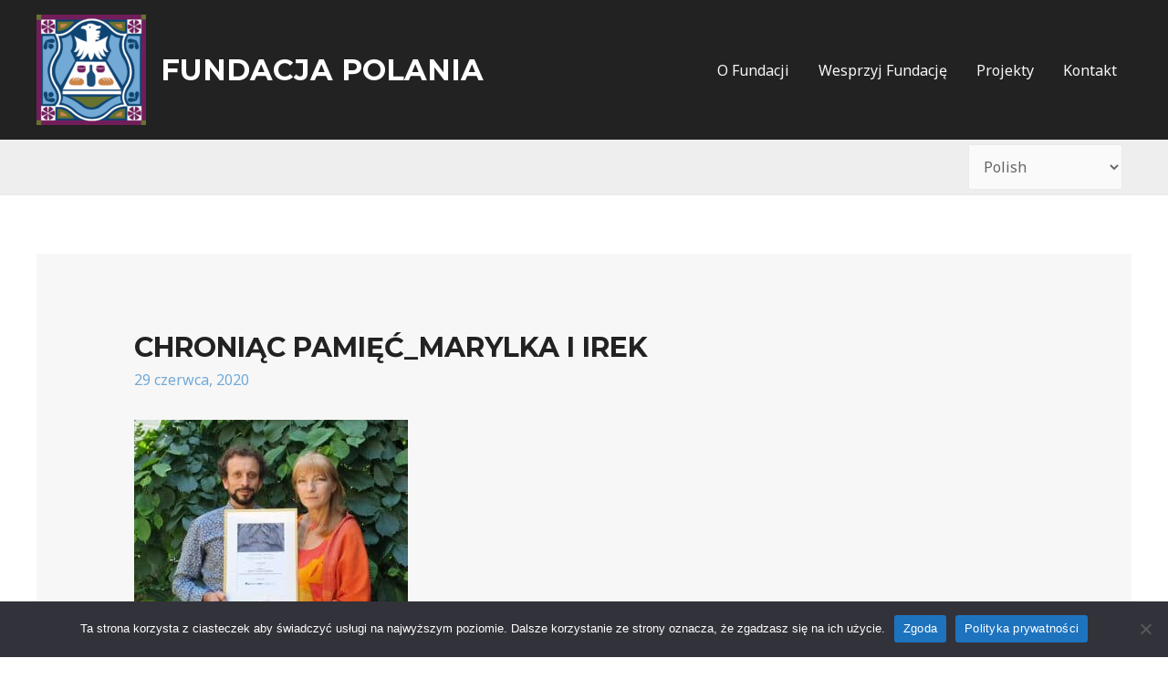

--- FILE ---
content_type: text/html; charset=UTF-8
request_url: https://fundacjapolania.pl/nasze-projekty/nagroda-chroniac-pamiec/attachment/chroniac-pamiec_marylka-i-irek/
body_size: 6537
content:
<!DOCTYPE html><html lang="pl-PL"><head><meta charset="UTF-8"><link rel="preconnect" href="https://fonts.gstatic.com/" crossorigin /><meta name="viewport" content="width=device-width, initial-scale=1"><link rel="profile" href="https://gmpg.org/xfn/11"><meta name='robots' content='index, follow, max-image-preview:large, max-snippet:-1, max-video-preview:-1' /><title>CHRONIĄC PAMIĘĆ_MARYLKA I IREK - FUNDACJA POLANIA</title><link rel="canonical" href="https://fundacjapolania.pl/nasze-projekty/nagroda-chroniac-pamiec/attachment/chroniac-pamiec_marylka-i-irek/" /><meta property="og:locale" content="pl_PL" /><meta property="og:type" content="article" /><meta property="og:title" content="CHRONIĄC PAMIĘĆ_MARYLKA I IREK - FUNDACJA POLANIA" /><meta property="og:url" content="https://fundacjapolania.pl/nasze-projekty/nagroda-chroniac-pamiec/attachment/chroniac-pamiec_marylka-i-irek/" /><meta property="og:site_name" content="FUNDACJA POLANIA" /><meta property="og:image" content="https://fundacjapolania.pl/nasze-projekty/nagroda-chroniac-pamiec/attachment/chroniac-pamiec_marylka-i-irek" /><meta property="og:image:width" content="2560" /><meta property="og:image:height" content="1933" /><meta property="og:image:type" content="image/jpeg" /> <script type="application/ld+json" class="yoast-schema-graph">{"@context":"https://schema.org","@graph":[{"@type":"WebPage","@id":"https://fundacjapolania.pl/nasze-projekty/nagroda-chroniac-pamiec/attachment/chroniac-pamiec_marylka-i-irek/","url":"https://fundacjapolania.pl/nasze-projekty/nagroda-chroniac-pamiec/attachment/chroniac-pamiec_marylka-i-irek/","name":"CHRONIĄC PAMIĘĆ_MARYLKA I IREK - FUNDACJA POLANIA","isPartOf":{"@id":"https://fundacjapolania.pl/#website"},"primaryImageOfPage":{"@id":"https://fundacjapolania.pl/nasze-projekty/nagroda-chroniac-pamiec/attachment/chroniac-pamiec_marylka-i-irek/#primaryimage"},"image":{"@id":"https://fundacjapolania.pl/nasze-projekty/nagroda-chroniac-pamiec/attachment/chroniac-pamiec_marylka-i-irek/#primaryimage"},"thumbnailUrl":"https://fundacjapolania.pl/wp-content/uploads/2020/06/CHRONIĄC-PAMIĘĆ_MARYLKA-I-IREK-scaled.jpg","datePublished":"2020-06-29T08:05:12+00:00","breadcrumb":{"@id":"https://fundacjapolania.pl/nasze-projekty/nagroda-chroniac-pamiec/attachment/chroniac-pamiec_marylka-i-irek/#breadcrumb"},"inLanguage":"pl-PL","potentialAction":[{"@type":"ReadAction","target":["https://fundacjapolania.pl/nasze-projekty/nagroda-chroniac-pamiec/attachment/chroniac-pamiec_marylka-i-irek/"]}]},{"@type":"ImageObject","inLanguage":"pl-PL","@id":"https://fundacjapolania.pl/nasze-projekty/nagroda-chroniac-pamiec/attachment/chroniac-pamiec_marylka-i-irek/#primaryimage","url":"https://fundacjapolania.pl/wp-content/uploads/2020/06/CHRONIĄC-PAMIĘĆ_MARYLKA-I-IREK-scaled.jpg","contentUrl":"https://fundacjapolania.pl/wp-content/uploads/2020/06/CHRONIĄC-PAMIĘĆ_MARYLKA-I-IREK-scaled.jpg","width":2560,"height":1933},{"@type":"BreadcrumbList","@id":"https://fundacjapolania.pl/nasze-projekty/nagroda-chroniac-pamiec/attachment/chroniac-pamiec_marylka-i-irek/#breadcrumb","itemListElement":[{"@type":"ListItem","position":1,"name":"START","item":"https://fundacjapolania.pl/"},{"@type":"ListItem","position":2,"name":"NASZE PROJEKTY","item":"https://fundacjapolania.pl/category/nasze-projekty/"},{"@type":"ListItem","position":3,"name":"WYDARZENIA KULTURALNE","item":"https://fundacjapolania.pl/category/nasze-projekty/wydarzenia-kulturalne/"},{"@type":"ListItem","position":4,"name":"Nagroda &#8220;Chroniąc Pamięć&#8221;","item":"https://fundacjapolania.pl/nasze-projekty/nagroda-chroniac-pamiec/"},{"@type":"ListItem","position":5,"name":"CHRONIĄC PAMIĘĆ_MARYLKA I IREK"}]},{"@type":"WebSite","@id":"https://fundacjapolania.pl/#website","url":"https://fundacjapolania.pl/","name":"FUNDACJA POLANIA","description":"POLANIA","publisher":{"@id":"https://fundacjapolania.pl/#organization"},"potentialAction":[{"@type":"SearchAction","target":{"@type":"EntryPoint","urlTemplate":"https://fundacjapolania.pl/?s={search_term_string}"},"query-input":{"@type":"PropertyValueSpecification","valueRequired":true,"valueName":"search_term_string"}}],"inLanguage":"pl-PL"},{"@type":"Organization","@id":"https://fundacjapolania.pl/#organization","name":"FUNDACJA POLANIA","url":"https://fundacjapolania.pl/","logo":{"@type":"ImageObject","inLanguage":"pl-PL","@id":"https://fundacjapolania.pl/#/schema/logo/image/","url":"https://fundacjapolania.pl/wp-content/uploads/2014/06/Fundacja-Polania_logotyp-samo.png","contentUrl":"https://fundacjapolania.pl/wp-content/uploads/2014/06/Fundacja-Polania_logotyp-samo.png","width":744,"height":748,"caption":"FUNDACJA POLANIA"},"image":{"@id":"https://fundacjapolania.pl/#/schema/logo/image/"}}]}</script> <link rel='dns-prefetch' href='//fonts.googleapis.com' /><link rel="alternate" type="application/rss+xml" title="FUNDACJA POLANIA &raquo; Kanał z wpisami" href="https://fundacjapolania.pl/feed/" /><link rel="alternate" type="application/rss+xml" title="FUNDACJA POLANIA &raquo; Kanał z komentarzami" href="https://fundacjapolania.pl/comments/feed/" /><link rel="alternate" type="application/rss+xml" title="FUNDACJA POLANIA &raquo; CHRONIĄC PAMIĘĆ_MARYLKA I IREK Kanał z komentarzami" href="https://fundacjapolania.pl/nasze-projekty/nagroda-chroniac-pamiec/attachment/chroniac-pamiec_marylka-i-irek/feed/" /> <script src="[data-uri]" defer></script><script data-optimized="1" src="https://fundacjapolania.pl/wp-content/plugins/litespeed-cache/assets/js/webfontloader.min.js" defer></script><link data-optimized="2" rel="stylesheet" href="https://fundacjapolania.pl/wp-content/litespeed/css/b69f9426e1cd1b503b4d64170219a1e8.css?ver=27e31" /><!--[if IE]> <script src="https://fundacjapolania.pl/wp-content/themes/astra/assets/js/minified/flexibility.min.js" id="astra-flexibility-js"></script> <script id="astra-flexibility-js-after">flexibility(document.documentElement);</script> <![endif]--> <script src="https://fundacjapolania.pl/wp-includes/js/jquery/jquery.min.js" id="jquery-core-js"></script> <link rel="https://api.w.org/" href="https://fundacjapolania.pl/wp-json/" /><link rel="alternate" title="JSON" type="application/json" href="https://fundacjapolania.pl/wp-json/wp/v2/media/1286" /><link rel="EditURI" type="application/rsd+xml" title="RSD" href="https://fundacjapolania.pl/xmlrpc.php?rsd" /><meta name="generator" content="WordPress 6.8.2" /><meta name="generator" content="WooCommerce 10.0.4" /><link rel='shortlink' href='https://fundacjapolania.pl/?p=1286' /><link rel="alternate" title="oEmbed (JSON)" type="application/json+oembed" href="https://fundacjapolania.pl/wp-json/oembed/1.0/embed?url=https%3A%2F%2Ffundacjapolania.pl%2Fnasze-projekty%2Fnagroda-chroniac-pamiec%2Fattachment%2Fchroniac-pamiec_marylka-i-irek%2F" /><link rel="alternate" title="oEmbed (XML)" type="text/xml+oembed" href="https://fundacjapolania.pl/wp-json/oembed/1.0/embed?url=https%3A%2F%2Ffundacjapolania.pl%2Fnasze-projekty%2Fnagroda-chroniac-pamiec%2Fattachment%2Fchroniac-pamiec_marylka-i-irek%2F&#038;format=xml" />
<noscript><style>.woocommerce-product-gallery{ opacity: 1 !important; }</style></noscript><meta name="generator" content="Elementor 3.30.3; features: additional_custom_breakpoints; settings: css_print_method-external, google_font-enabled, font_display-auto"><link rel="icon" href="https://fundacjapolania.pl/wp-content/uploads/2014/07/cropped-Fundacja_Polania_pl_400-32x32.png" sizes="32x32" /><link rel="icon" href="https://fundacjapolania.pl/wp-content/uploads/2014/07/cropped-Fundacja_Polania_pl_400-192x192.png" sizes="192x192" /><link rel="apple-touch-icon" href="https://fundacjapolania.pl/wp-content/uploads/2014/07/cropped-Fundacja_Polania_pl_400-180x180.png" /><meta name="msapplication-TileImage" content="https://fundacjapolania.pl/wp-content/uploads/2014/07/cropped-Fundacja_Polania_pl_400-270x270.png" /></head><body data-rsssl=1 itemtype='https://schema.org/Blog' itemscope='itemscope' class="attachment wp-singular attachment-template-default single single-attachment postid-1286 attachmentid-1286 attachment-jpeg wp-custom-logo wp-theme-astra theme-astra cookies-not-set woocommerce-no-js ast-blog-single-style-1 ast-custom-post-type ast-single-post ast-inherit-site-logo-transparent ast-hfb-header ast-desktop ast-separate-container ast-two-container ast-no-sidebar astra-3.7.5 ast-normal-title-enabled elementor-default elementor-kit-442"><a
class="skip-link screen-reader-text"
href="#content"
role="link"
title="Skip to content">
Skip to content</a><div
class="hfeed site" id="page"><header
class="site-header header-main-layout-1 ast-primary-menu-enabled ast-logo-title-inline ast-builder-menu-toggle-icon ast-mobile-header-inline" id="masthead" itemtype="https://schema.org/WPHeader" itemscope="itemscope" itemid="#masthead"		><div id="ast-desktop-header" data-toggle-type="dropdown"><div class="ast-main-header-wrap main-header-bar-wrap "><div class="ast-primary-header-bar ast-primary-header main-header-bar site-header-focus-item" data-section="section-primary-header-builder"><div class="site-primary-header-wrap ast-builder-grid-row-container site-header-focus-item ast-container" data-section="section-primary-header-builder"><div class="ast-builder-grid-row ast-builder-grid-row-has-sides ast-builder-grid-row-no-center"><div class="site-header-primary-section-left site-header-section ast-flex site-header-section-left"><div class="ast-builder-layout-element ast-flex site-header-focus-item" data-section="title_tagline"><div
class="site-branding ast-site-identity" itemtype="https://schema.org/Organization" itemscope="itemscope"				>
<span class="site-logo-img"><a href="https://fundacjapolania.pl/" class="custom-logo-link" rel="home"><img width="120" height="121" src="https://fundacjapolania.pl/wp-content/uploads/2014/06/Fundacja-Polania_logotyp-samo-120x121.png" class="custom-logo" alt="FUNDACJA POLANIA" decoding="async" srcset="https://fundacjapolania.pl/wp-content/uploads/2014/06/Fundacja-Polania_logotyp-samo-120x121.png 1x, https://fundacjapolania.pl/wp-content/uploads/2014/06/Fundacja-Polania_logotyp-samo.png 2x" sizes="(max-width: 120px) 100vw, 120px" /></a></span><div class="ast-site-title-wrap">
<span class="site-title" itemprop="name">
<a href="https://fundacjapolania.pl/" rel="home" itemprop="url" >
FUNDACJA POLANIA
</a>
</span></div></div></div></div><div class="site-header-primary-section-right site-header-section ast-flex ast-grid-right-section"><div class="ast-builder-menu-1 ast-builder-menu ast-flex ast-builder-menu-1-focus-item ast-builder-layout-element site-header-focus-item" data-section="section-hb-menu-1"><div class="ast-main-header-bar-alignment"><div class="main-header-bar-navigation"><nav class="site-navigation ast-flex-grow-1 navigation-accessibility site-header-focus-item" id="primary-site-navigation" aria-label="Site Navigation" itemtype="https://schema.org/SiteNavigationElement" itemscope="itemscope"><div class="main-navigation ast-inline-flex"><ul id="ast-hf-menu-1" class="main-header-menu ast-menu-shadow ast-nav-menu ast-flex  submenu-with-border stack-on-mobile"><li id="menu-item-12" class="menu-item menu-item-type-post_type menu-item-object-page menu-item-12"><a href="https://fundacjapolania.pl/o-fundacji/" class="menu-link">O Fundacji</a></li><li id="menu-item-11" class="menu-item menu-item-type-post_type menu-item-object-page menu-item-11"><a href="https://fundacjapolania.pl/wesprzyj-fundacje/" class="menu-link">Wesprzyj Fundację</a></li><li id="menu-item-1357" class="menu-item menu-item-type-post_type menu-item-object-page menu-item-1357"><a href="https://fundacjapolania.pl/projekty/" class="menu-link">Projekty</a></li><li id="menu-item-1362" class="menu-item menu-item-type-post_type menu-item-object-page menu-item-1362"><a href="https://fundacjapolania.pl/contact/" class="menu-link">Kontakt</a></li></ul></div></nav></div></div></div></div></div></div></div></div><div class="ast-below-header-wrap  "><div class="ast-below-header-bar ast-below-header  site-header-focus-item" data-section="section-below-header-builder"><div class="site-below-header-wrap ast-builder-grid-row-container site-header-focus-item ast-container" data-section="section-below-header-builder"><div class="ast-builder-grid-row ast-builder-grid-row-has-sides ast-builder-grid-row-no-center"><div class="site-header-below-section-left site-header-section ast-flex site-header-section-left"></div><div class="site-header-below-section-right site-header-section ast-flex ast-grid-right-section"><aside
class="header-widget-area widget-area site-header-focus-item" data-section="sidebar-widgets-header-widget-1" aria-label="Header Widget 1"		><div class="header-widget-area-inner site-info-inner"><section id="gtranslate-3" class="widget widget_gtranslate"><div class="gtranslate_wrapper" id="gt-wrapper-26019208"></div></section></div></aside></div></div></div></div></div><div class="ast-desktop-header-content content-align-flex-start "></div></div><div id="ast-mobile-header" class="ast-mobile-header-wrap " data-type="dropdown"><div class="ast-main-header-wrap main-header-bar-wrap" ><div class="ast-primary-header-bar ast-primary-header main-header-bar site-primary-header-wrap site-header-focus-item ast-builder-grid-row-layout-default ast-builder-grid-row-tablet-layout-default ast-builder-grid-row-mobile-layout-default" data-section="section-primary-header-builder"><div class="ast-builder-grid-row ast-builder-grid-row-has-sides ast-builder-grid-row-no-center"><div class="site-header-primary-section-left site-header-section ast-flex site-header-section-left"><div class="ast-builder-layout-element ast-flex site-header-focus-item" data-section="title_tagline"><div
class="site-branding ast-site-identity" itemtype="https://schema.org/Organization" itemscope="itemscope"				>
<span class="site-logo-img"><a href="https://fundacjapolania.pl/" class="custom-logo-link" rel="home"><img width="120" height="121" src="https://fundacjapolania.pl/wp-content/uploads/2014/06/Fundacja-Polania_logotyp-samo-120x121.png" class="custom-logo" alt="FUNDACJA POLANIA" decoding="async" srcset="https://fundacjapolania.pl/wp-content/uploads/2014/06/Fundacja-Polania_logotyp-samo-120x121.png 1x, https://fundacjapolania.pl/wp-content/uploads/2014/06/Fundacja-Polania_logotyp-samo.png 2x" sizes="(max-width: 120px) 100vw, 120px" /></a></span><div class="ast-site-title-wrap">
<span class="site-title" itemprop="name">
<a href="https://fundacjapolania.pl/" rel="home" itemprop="url" >
FUNDACJA POLANIA
</a>
</span></div></div></div></div><div class="site-header-primary-section-right site-header-section ast-flex ast-grid-right-section"><div class="ast-builder-layout-element ast-flex site-header-focus-item" data-section="section-header-mobile-trigger"><div class="ast-button-wrap">
<button type="button" class="menu-toggle main-header-menu-toggle ast-mobile-menu-trigger-fill"   aria-expanded="false">
<span class="screen-reader-text">Main Menu</span>
<span class="mobile-menu-toggle-icon">
<span class="ahfb-svg-iconset ast-inline-flex svg-baseline"><svg class='ast-mobile-svg ast-menu-svg' fill='currentColor' version='1.1' xmlns='http://www.w3.org/2000/svg' width='24' height='24' viewBox='0 0 24 24'><path d='M3 13h18c0.552 0 1-0.448 1-1s-0.448-1-1-1h-18c-0.552 0-1 0.448-1 1s0.448 1 1 1zM3 7h18c0.552 0 1-0.448 1-1s-0.448-1-1-1h-18c-0.552 0-1 0.448-1 1s0.448 1 1 1zM3 19h18c0.552 0 1-0.448 1-1s-0.448-1-1-1h-18c-0.552 0-1 0.448-1 1s0.448 1 1 1z'></path></svg></span><span class="ahfb-svg-iconset ast-inline-flex svg-baseline"><svg class='ast-mobile-svg ast-close-svg' fill='currentColor' version='1.1' xmlns='http://www.w3.org/2000/svg' width='24' height='24' viewBox='0 0 24 24'><path d='M5.293 6.707l5.293 5.293-5.293 5.293c-0.391 0.391-0.391 1.024 0 1.414s1.024 0.391 1.414 0l5.293-5.293 5.293 5.293c0.391 0.391 1.024 0.391 1.414 0s0.391-1.024 0-1.414l-5.293-5.293 5.293-5.293c0.391-0.391 0.391-1.024 0-1.414s-1.024-0.391-1.414 0l-5.293 5.293-5.293-5.293c-0.391-0.391-1.024-0.391-1.414 0s-0.391 1.024 0 1.414z'></path></svg></span>					</span>
</button></div></div></div></div></div></div><div class="ast-mobile-header-content content-align-flex-start "><div class="ast-builder-menu-1 ast-builder-menu ast-flex ast-builder-menu-1-focus-item ast-builder-layout-element site-header-focus-item" data-section="section-hb-menu-1"><div class="ast-main-header-bar-alignment"><div class="main-header-bar-navigation"><nav class="site-navigation ast-flex-grow-1 navigation-accessibility site-header-focus-item" id="primary-site-navigation" aria-label="Site Navigation" itemtype="https://schema.org/SiteNavigationElement" itemscope="itemscope"><div class="main-navigation ast-inline-flex"><ul id="ast-hf-menu-1" class="main-header-menu ast-menu-shadow ast-nav-menu ast-flex  submenu-with-border stack-on-mobile"><li class="menu-item menu-item-type-post_type menu-item-object-page menu-item-12"><a href="https://fundacjapolania.pl/o-fundacji/" class="menu-link">O Fundacji</a></li><li class="menu-item menu-item-type-post_type menu-item-object-page menu-item-11"><a href="https://fundacjapolania.pl/wesprzyj-fundacje/" class="menu-link">Wesprzyj Fundację</a></li><li class="menu-item menu-item-type-post_type menu-item-object-page menu-item-1357"><a href="https://fundacjapolania.pl/projekty/" class="menu-link">Projekty</a></li><li class="menu-item menu-item-type-post_type menu-item-object-page menu-item-1362"><a href="https://fundacjapolania.pl/contact/" class="menu-link">Kontakt</a></li></ul></div></nav></div></div></div></div></div></header><div id="content" class="site-content"><div class="ast-container"><div id="primary" class="content-area primary"><main id="main" class="site-main"><article
class="post-1286 attachment type-attachment status-inherit hentry ast-article-single" id="post-1286" itemtype="https://schema.org/CreativeWork" itemscope="itemscope"><div class="ast-post-format- ast-no-thumb single-layout-1"><header class="entry-header ast-no-thumbnail"><div class="ast-single-post-order"><h1 class="entry-title" itemprop="headline">CHRONIĄC PAMIĘĆ_MARYLKA I IREK</h1><div class="entry-meta"><span class="posted-on"><span class="published" itemprop="datePublished"> 29 czerwca, 2020</span><span class="updated" itemprop="dateModified"> 29 czerwca, 2020</span></span></div></div></header><div class="entry-content clear"
itemprop="text"	><p class="attachment"><a href='https://fundacjapolania.pl/wp-content/uploads/2020/06/CHRONIĄC-PAMIĘĆ_MARYLKA-I-IREK-scaled.jpg'><img fetchpriority="high" decoding="async" width="300" height="226" src="https://fundacjapolania.pl/wp-content/uploads/2020/06/CHRONIĄC-PAMIĘĆ_MARYLKA-I-IREK-300x226.jpg" class="attachment-medium size-medium" alt="" srcset="https://fundacjapolania.pl/wp-content/uploads/2020/06/CHRONIĄC-PAMIĘĆ_MARYLKA-I-IREK-300x226.jpg 300w, https://fundacjapolania.pl/wp-content/uploads/2020/06/CHRONIĄC-PAMIĘĆ_MARYLKA-I-IREK-scaled-600x453.jpg 600w, https://fundacjapolania.pl/wp-content/uploads/2020/06/CHRONIĄC-PAMIĘĆ_MARYLKA-I-IREK-1024x773.jpg 1024w, https://fundacjapolania.pl/wp-content/uploads/2020/06/CHRONIĄC-PAMIĘĆ_MARYLKA-I-IREK-768x580.jpg 768w, https://fundacjapolania.pl/wp-content/uploads/2020/06/CHRONIĄC-PAMIĘĆ_MARYLKA-I-IREK-1536x1160.jpg 1536w, https://fundacjapolania.pl/wp-content/uploads/2020/06/CHRONIĄC-PAMIĘĆ_MARYLKA-I-IREK-2048x1546.jpg 2048w, https://fundacjapolania.pl/wp-content/uploads/2020/06/CHRONIĄC-PAMIĘĆ_MARYLKA-I-IREK-1080x815.jpg 1080w" sizes="(max-width: 300px) 100vw, 300px" /></a></p></div></div></article><nav class="navigation post-navigation" role="navigation" aria-label="Wpisy">
<span class="screen-reader-text">Nawigacja wpisu</span><div class="nav-links"><div class="nav-previous"><a href="https://fundacjapolania.pl/nasze-projekty/nagroda-chroniac-pamiec/" rel="prev"><span class="ast-left-arrow">&larr;</span> Previous Media</a></div></div></nav><div id="comments" class="comments-area"><div id="respond" class="comment-respond"><h3 id="reply-title" class="comment-reply-title">Dodaj komentarz <small><a rel="nofollow" id="cancel-comment-reply-link" href="/nasze-projekty/nagroda-chroniac-pamiec/attachment/chroniac-pamiec_marylka-i-irek/#respond" style="display:none;">Anuluj pisanie odpowiedzi</a></small></h3><p class="must-log-in">Musisz się <a href="https://fundacjapolania.pl/kosz/?redirect_to=https%3A%2F%2Ffundacjapolania.pl%2Fnasze-projekty%2Fnagroda-chroniac-pamiec%2Fattachment%2Fchroniac-pamiec_marylka-i-irek%2F">zalogować</a>, aby móc dodać komentarz.</p></div></div></main></div></div></div><footer
class="site-footer" id="colophon" itemtype="https://schema.org/WPFooter" itemscope="itemscope" itemid="#colophon"><div class="site-above-footer-wrap ast-builder-grid-row-container site-footer-focus-item ast-builder-grid-row-full ast-builder-grid-row-tablet-full ast-builder-grid-row-mobile-full ast-footer-row-stack ast-footer-row-tablet-stack ast-footer-row-mobile-stack" data-section="section-above-footer-builder"><div class="ast-builder-grid-row-container-inner"><div class="ast-builder-footer-grid-columns site-above-footer-inner-wrap ast-builder-grid-row"><div class="site-footer-above-section-1 site-footer-section site-footer-section-1"><div class="footer-widget-area widget-area site-footer-focus-item" data-section="section-footer-menu"><div class="footer-bar-navigation"><nav class="site-navigation ast-flex-grow-1 navigation-accessibility footer-navigation" id="footer-site-navigation" aria-label="Site Navigation" itemtype="https://schema.org/SiteNavigationElement" itemscope="itemscope"><div class="footer-nav-wrap"><ul id="astra-footer-menu" class="ast-nav-menu ast-flex astra-footer-horizontal-menu astra-footer-tablet-vertical-menu astra-footer-mobile-vertical-menu"><li id="menu-item-2385" class="menu-item menu-item-type-post_type menu-item-object-page menu-item-home menu-item-2385"><a href="https://fundacjapolania.pl/" class="menu-link">Strona Główna</a></li><li id="menu-item-2326" class="menu-item menu-item-type-post_type menu-item-object-page menu-item-2326"><a href="https://fundacjapolania.pl/o-fundacji/" class="menu-link">O Fundacji</a></li><li id="menu-item-2327" class="menu-item menu-item-type-post_type menu-item-object-page menu-item-2327"><a href="https://fundacjapolania.pl/wesprzyj-fundacje/" class="menu-link">Wesprzyj Fundację</a></li><li id="menu-item-2328" class="menu-item menu-item-type-post_type menu-item-object-page menu-item-2328"><a href="https://fundacjapolania.pl/projekty/" class="menu-link">projekty</a></li><li id="menu-item-2384" class="menu-item menu-item-type-post_type menu-item-object-page menu-item-2384"><a href="https://fundacjapolania.pl/aktualnosci/" class="menu-link">Aktualności</a></li><li id="menu-item-2329" class="menu-item menu-item-type-post_type menu-item-object-page menu-item-2329"><a href="https://fundacjapolania.pl/contact/" class="menu-link">Kontakt</a></li><li id="menu-item-2330" class="menu-item menu-item-type-post_type menu-item-object-page menu-item-2330"><a href="https://fundacjapolania.pl/statut/" class="menu-link">Statut</a></li></ul></div></nav></div></div><aside
class="footer-widget-area widget-area site-footer-focus-item" data-section="sidebar-widgets-footer-widget-1" aria-label="Footer Widget 1"				><div class="footer-widget-area-inner site-info-inner"><section id="gtranslate-5" class="widget widget_gtranslate"><div class="gtranslate_wrapper" id="gt-wrapper-76523571"></div></section></div></aside></div></div></div></div><div class="site-primary-footer-wrap ast-builder-grid-row-container site-footer-focus-item ast-builder-grid-row-full ast-builder-grid-row-tablet-full ast-builder-grid-row-mobile-full ast-footer-row-stack ast-footer-row-tablet-stack ast-footer-row-mobile-stack" data-section="section-primary-footer-builder"><div class="ast-builder-grid-row-container-inner"><div class="ast-builder-footer-grid-columns site-primary-footer-inner-wrap ast-builder-grid-row"><div class="site-footer-primary-section-1 site-footer-section site-footer-section-1"><div class="footer-widget-area widget-area site-footer-focus-item ast-footer-html-1" data-section="section-fb-html-1"><div class="ast-header-html inner-link-style-"><div class="ast-builder-html-element"><p>Fundacja Polania, ul. Zakopiańska 73 lok. 300, 30-418 Kraków<br />
Telefon: +48 537 285 100 | Email: poczta@fundacjapolania.pl</p></div></div></div><div class="footer-widget-area widget-area site-footer-focus-item ast-footer-html-2" data-section="section-fb-html-2"><div class="ast-header-html inner-link-style-"><div class="ast-builder-html-element"><p style="text-align: center;"><span style="color: #e0e0e0;"><a href="https://fundacjapolania.pl/polityka-prywatnosci/">Polityka Prywatności</a> |<a href="https://fundacjapolania.pl/regulamin-strony/">Regulamin Strony</a></span></p></div></div></div></div></div></div></div><div class="site-below-footer-wrap ast-builder-grid-row-container site-footer-focus-item ast-builder-grid-row-full ast-builder-grid-row-tablet-full ast-builder-grid-row-mobile-full ast-footer-row-stack ast-footer-row-tablet-stack ast-footer-row-mobile-stack" data-section="section-below-footer-builder"><div class="ast-builder-grid-row-container-inner"><div class="ast-builder-footer-grid-columns site-below-footer-inner-wrap ast-builder-grid-row"><div class="site-footer-below-section-1 site-footer-section site-footer-section-1"><div class="ast-builder-layout-element ast-flex site-footer-focus-item ast-footer-copyright" data-section="section-footer-builder"><div class="ast-footer-copyright"><p>Copyright © 2026 FUNDACJA POLANIA</p></div></div></div></div></div></div></footer></div> <script type="speculationrules">{"prefetch":[{"source":"document","where":{"and":[{"href_matches":"\/*"},{"not":{"href_matches":["\/wp-*.php","\/wp-admin\/*","\/wp-content\/uploads\/*","\/wp-content\/*","\/wp-content\/plugins\/*","\/wp-content\/themes\/astra\/*","\/*\\?(.+)"]}},{"not":{"selector_matches":"a[rel~=\"nofollow\"]"}},{"not":{"selector_matches":".no-prefetch, .no-prefetch a"}}]},"eagerness":"conservative"}]}</script> <script id="gt_widget_script_26019208-js-before">window.gtranslateSettings = /* document.write */ window.gtranslateSettings || {};window.gtranslateSettings['26019208'] = {"default_language":"pl","languages":["en","de","pl","ru"],"url_structure":"none","detect_browser_language":1,"wrapper_selector":"#gt-wrapper-26019208","select_language_label":"Select Language","horizontal_position":"inline","flags_location":"\/wp-content\/plugins\/gtranslate\/flags\/"};</script><script src="https://fundacjapolania.pl/wp-content/plugins/gtranslate/js/dropdown.js" data-no-optimize="1" data-no-minify="1" data-gt-orig-url="/nasze-projekty/nagroda-chroniac-pamiec/attachment/chroniac-pamiec_marylka-i-irek/" data-gt-orig-domain="fundacjapolania.pl" data-gt-widget-id="26019208" defer></script><script id="gt_widget_script_76523571-js-before">window.gtranslateSettings = /* document.write */ window.gtranslateSettings || {};window.gtranslateSettings['76523571'] = {"default_language":"pl","languages":["en","de","pl","ru"],"url_structure":"none","detect_browser_language":1,"wrapper_selector":"#gt-wrapper-76523571","select_language_label":"Select Language","horizontal_position":"inline","flags_location":"\/wp-content\/plugins\/gtranslate\/flags\/"};</script><script src="https://fundacjapolania.pl/wp-content/plugins/gtranslate/js/dropdown.js" data-no-optimize="1" data-no-minify="1" data-gt-orig-url="/nasze-projekty/nagroda-chroniac-pamiec/attachment/chroniac-pamiec_marylka-i-irek/" data-gt-orig-domain="fundacjapolania.pl" data-gt-widget-id="76523571" defer></script> <div id="cookie-notice" role="dialog" class="cookie-notice-hidden cookie-revoke-hidden cn-position-bottom" aria-label="Cookie Notice" style="background-color: rgba(50,50,58,1);"><div class="cookie-notice-container" style="color: #fff"><span id="cn-notice-text" class="cn-text-container">Ta strona korzysta z ciasteczek aby świadczyć usługi na najwyższym poziomie. Dalsze korzystanie ze strony oznacza, że zgadzasz się na ich użycie.</span><span id="cn-notice-buttons" class="cn-buttons-container"><button id="cn-accept-cookie" data-cookie-set="accept" class="cn-set-cookie cn-button" aria-label="Zgoda" style="background-color: #1e73be">Zgoda</button><button data-link-url="https://fundacjapolania.pl/polityka-prywatnosci/" data-link-target="_blank" id="cn-more-info" class="cn-more-info cn-button" aria-label="Polityka prywatności" style="background-color: #1e73be">Polityka prywatności</button></span><span id="cn-close-notice" data-cookie-set="accept" class="cn-close-icon" title="Nie wyrażam zgody"></span></div></div>
 <script data-optimized="1" src="https://fundacjapolania.pl/wp-content/litespeed/js/d76614f60443c233228be4190ee8fcae.js?ver=27e31" defer></script></body></html>
<!-- Page optimized by LiteSpeed Cache @2026-01-19 21:31:18 -->

<!-- Page cached by LiteSpeed Cache 7.3 on 2026-01-19 21:31:17 -->